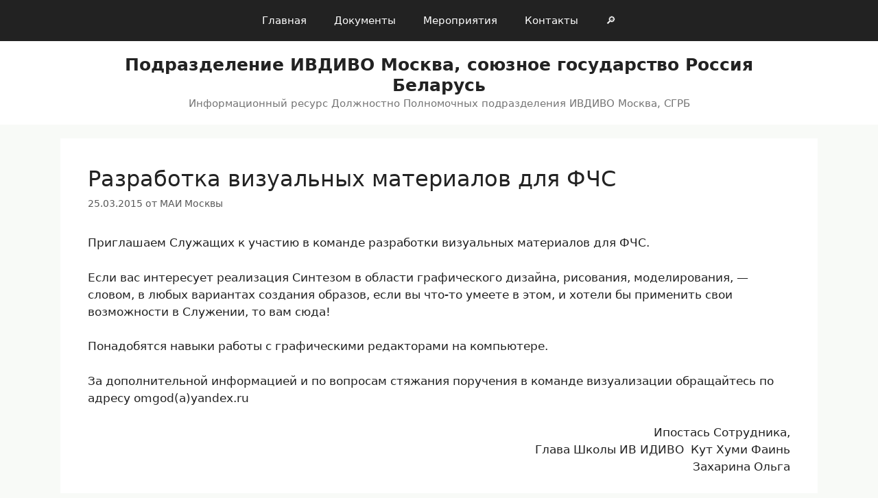

--- FILE ---
content_type: text/css
request_url: https://xn--e1aebusi.xn--80adxhks/wp-content/themes/generatepress-child/style.css?ver=1764163374
body_size: 175
content:
/*
Theme Name: generatepress MSK
Template: generatepress
*/

/* импортируем стили родительской темы 
@import url("../generatepress/style.css");

/* Свои дополнительные стили */

.ui-widget .fc-event {
    color: black!important;
}
ol, ul {
    margin: 0 0 1em 1em;
}